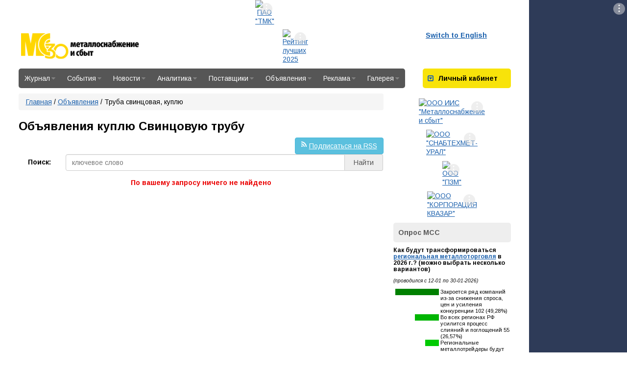

--- FILE ---
content_type: text/javascript;charset=UTF-8
request_url: https://www.metalinfo.ru/services/adds.php?id=6145&lang=ru&screenwidth=1280&r=1766397710
body_size: 1200
content:


        try {
 		 		jQuery('#banner_prestige').html('<a target="_blank" class="banner-link" href="/banners/?go=6145&erid=2SDnjcAYA7a"><img src="/user/usruploads/images/banners/1/Product_Banner_1000x60.gif?r=1657864011" width="1000" height="60" alt="ПАО &quot;ТМК&quot;" border="0"></a>');
		  (function(d){
             if (!document.querySelector('link#adv')) {
                var l = document.createElement('link')
                l.id = 'adv';
                l.media = 'screen';
                l.rel = 'stylesheet';
                l.type = 'text/css';
                l.href = '/assets/css/adv.css?' + Date.now();
                document.head.appendChild(l);
             }
          })(document);
              (function($bannerPane){
                    if ($bannerPane.length) {
                        var timer = 0;
                        $bannerPane.addClass('adv-banner');
                        if ($bannerPane.width() > $bannerPane.height() * 2) {
                            $bannerPane.addClass('horizontal-banner');
                        }
                        $bannerPane.removeClass('show-dd');
                        $bannerPane.append('<div class="dd-pane"><div><a href="/ru/advertisement/site/">\u0420\u0435\u043a\u043b\u0430\u043c\u0430</a><span></span></div><button class="close"><i></i></button><button' +
                        ' class="copy">Скопировать ссылку</button></div>');
                        $bannerPane.find('button.close i').on('click', function(e){
                            e.preventDefault();
                            $bannerPane.removeClass('show-dd');
                            timer && clearTimeout(timer);
                        })
                        $bannerPane.find('button.copy').on('click', function(){
                            var $btn = jQuery(this);
                            try {
                                var url = new URL('https://stock.tmk-group.com/');
                                var strErid = '2SDnjcAYA7a';
                                if (!url.searchParams.has('erid') && strErid.length > 0){
                                    url.searchParams.append('erid', strErid);
                                }
                                navigator.clipboard && navigator.clipboard.writeText(url.toString())
                                .then(function(){
                                    $btn.text('Скопировано');
                                });
                            }catch(e){}

                        });
                                                $bannerPane.find('.dd-pane span').append(', ПАО &quot;ТМК&quot;, ИНН 7710373095');
                        
                        $bannerPane.append('<a class="adv" href="/ru/advertisement/site/"><svg width="8" height="20" viewBox="0 0 8 20" fill="white" xmlns="http://www.w3.org/2000/svg"><circle cx="4" cy="4" r="1.5"></circle><circle cx="4" cy="10" r="1.5"></circle><circle cx="4" cy="16" r="1.5"></circle></svg></a>');
                        $bannerPane.find('a.adv').on('click', function(e){
                            e.preventDefault();
                            $bannerPane.addClass('show-dd');
                            timer = setTimeout(function(){
                                $bannerPane.removeClass('show-dd');
                            }, 1000 * 10);
                        });
                    }
              })(jQuery('#banner_prestige'));

	        }catch(e){
                throw e;
            }


